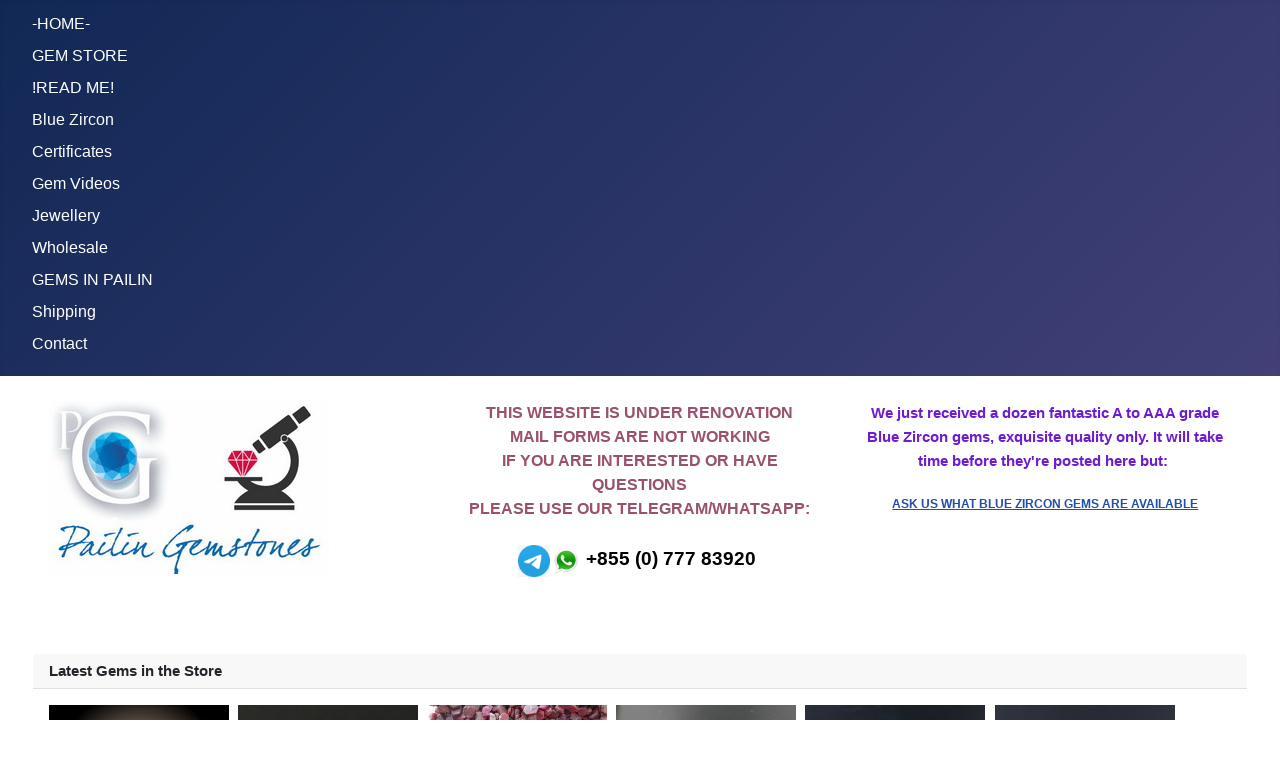

--- FILE ---
content_type: text/html; charset=utf-8
request_url: https://pailingemstones.com/index.php/origin-of-gems/world-gems/perfect-6-pointed-star-ruby-cabochon-red-sharp-natural-star-ruby-sharp-detail
body_size: 18104
content:
<!DOCTYPE html>
<html lang="en-gb" dir="ltr">

<head>
    <meta charset="utf-8">
	<meta name="keywords" content="perfect asterism, 6 pointed star ruby, 6 arms star ruby, red ruby,  sharp star, asterism">
	<meta name="title" content="Perfect 6 Pointed Star Ruby">
	<meta name="viewport" content="width=device-width, initial-scale=1">
	<meta name="description" content="Perfect and sharp 6 pointed star ruby cabochon for sale for perfect ring or pendant jewelry.">
	<meta name="generator" content="Joomla! - Open Source Content Management">
	<title>Perfectly Sharp 6 Pointed Star Ruby 12.845ct</title>
	<link href="https://pailingemstones.com/index.php/gems-families-study/pailin-rubies/perfect-6-pointed-star-ruby-cabochon-red-sharp-natural-star-ruby-sharp-detail" rel="canonical">
	<link href="/media/system/images/joomla-favicon.svg" rel="icon" type="image/svg+xml">
	<link href="/media/templates/site/cassiopeia/images/favicon.ico" rel="alternate icon" type="image/vnd.microsoft.icon">
	<link href="/media/system/images/joomla-favicon-pinned.svg" rel="mask-icon" color="#000">

    <link href="/media/system/css/joomla-fontawesome.min.css?7104eb" rel="lazy-stylesheet"><noscript><link href="/media/system/css/joomla-fontawesome.min.css?7104eb" rel="stylesheet"></noscript>
	<link href="/media/vendor/chosen/css/chosen.css?1.8.7" rel="stylesheet">
	<link href="/media/templates/site/cassiopeia/css/template.min.css?7104eb" rel="stylesheet">
	<link href="/media/templates/site/cassiopeia/css/global/colors_standard.min.css?7104eb" rel="stylesheet">
	<link href="/media/templates/site/cassiopeia/css/vendor/joomla-custom-elements/joomla-alert.min.css?0.4.1" rel="stylesheet">
	<link href="/components/com_virtuemart/assets/css/vm-ltr-common.css?vmver=e1b080d4" rel="stylesheet">
	<link href="/components/com_virtuemart/assets/css/vm-ltr-site.css?vmver=e1b080d4" rel="stylesheet">
	<link href="/plugins/content/jw_allvideos/jw_allvideos/tmpl/Responsive/css/template.css?v=7.0" rel="stylesheet">
	<link href="/components/com_virtuemart/assets/css/jquery.fancybox-1.3.4.css?vmver=e1b080d4" rel="stylesheet">
	<style>:root {
		--hue: 214;
		--template-bg-light: #f0f4fb;
		--template-text-dark: #495057;
		--template-text-light: #ffffff;
		--template-link-color: var(--link-color);
		--template-special-color: #001B4C;
		
	}</style>
	<style>/* Mobile Menu CK - https://www.joomlack.fr */
/* Automatic styles */

.mobilemenuck-bar {display:none;position:relative;left:0;top:0;right:0;z-index:100;}
.mobilemenuck-bar-title {display: block;}
.mobilemenuck-bar-button {cursor:pointer;box-sizing: border-box;position:absolute; top: 0; right: 0;line-height:0.8em;font-family:Verdana;text-align: center;}
.mobilemenuck {box-sizing: border-box;width: 100%;}
.mobilemenuck-topbar {position:relative;}
.mobilemenuck-title {display: block;}
.mobilemenuck-button {cursor:pointer;box-sizing: border-box;position:absolute; top: 0; right: 0;line-height:0.8em;font-family:Verdana;text-align: center;}
.mobilemenuck a {display:block;text-decoration: none;}
.mobilemenuck a:hover {text-decoration: none;}
.mobilemenuck .mobilemenuck-item > div {position:relative;}
/* for accordion */
.mobilemenuck-togglericon:after {cursor:pointer;text-align:center;display:block;position: absolute;right: 0;top: 0;content:"+";}
.mobilemenuck .open .mobilemenuck-togglericon:after {content:"-";}
.mobilemenuck-lock-button.mobilemenuck-button {right:45px}
.mobilemenuck-lock-button.mobilemenuck-button svg {max-height:50%;}
.mobilemenuck-lock-button.mobilemenuck-button::after {display: block;content: "";height: 100%;width: 100%;z-index: 1;position: absolute;top: 0;left: 0;}
.mobilemenuck[data-display="flyout"] {overflow: initial !important;}
.mobilemenuck[data-display="flyout"] .level1 + .mobilemenuck-submenu {position:absolute;top:0;left:auto;display:none;height:100vh;left:100%;}
.mobilemenuck[data-display="flyout"] .level2 + .mobilemenuck-submenu {position:absolute;top:0;left:auto;display:none;height:100vh;left:100%;}
.mobilemenuck[data-display="flyout"][data-effect*="slideright"] .level1 + .mobilemenuck-submenu {right:100%;left:auto;}
.mobilemenuck[data-display="flyout"][data-effect*="slideright"] .level2 + .mobilemenuck-submenu {right:100%;left:auto;}

/* RTL support */
.rtl .mobilemenuck-bar-button {left: 0;right: auto;}
.rtl .mobilemenuck-button {left: 0;right: auto;}
.rtl .mobilemenuck-togglericon::after {left: 0;right: auto;}

@media screen and (max-width: 640px) {
.mobilemenuck[data-display="flyout"] .level1 + .mobilemenuck-submenu {position:static;width: initial !important;height: initial;}
}
@media screen and (max-width: 1000px) {
.mobilemenuck[data-display="flyout"] .level2 + .mobilemenuck-submenu {position:static;width: initial !important;height: initial;}
}
.mobilemenuck-backbutton {
	cursor: pointer;
}

.mobilemenuck-backbutton:hover {
	opacity: 0.7;
}

[data-id="mobilemenuck-175"] .mobilemenuck-bar-title {
	background: #464646;
	color: #FFFFFF;
	font-weight: bold;
	text-indent: 20px;
	line-height: 43px;
	font-size: 20px;
}

[data-id="mobilemenuck-175"] .mobilemenuck-bar-title a {
	color: #FFFFFF;
	font-weight: bold;
	text-indent: 20px;
	line-height: 43px;
	font-size: 20px;
}

[data-id="mobilemenuck-175"] .mobilemenuck-bar-button {
	background: #333333;
	height: 43px;
	width: 43px;
	color: #FFFFFF;
	padding-top: 8px;
	font-size: 1.8em;
}

[data-id="mobilemenuck-175"] .mobilemenuck-bar-button a {
	color: #FFFFFF;
	font-size: 1.8em;
}

[data-id="mobilemenuck-175"].mobilemenuck {
	background: #464646;
	color: #FFFFFF;
	padding-bottom: 5px;
	font-weight: bold;
	font-size: 1.2em;
}

[data-id="mobilemenuck-175"].mobilemenuck a {
	color: #FFFFFF;
	font-weight: bold;
	font-size: 1.2em;
}

[data-id="mobilemenuck-175"] .mobilemenuck-title {
	background: #464646;
	height: 43px;
	text-indent: 20px;
	line-height: 43px;
	font-size: 20px;
}

[data-id="mobilemenuck-175"] .mobilemenuck-title a {
	text-indent: 20px;
	line-height: 43px;
	font-size: 20px;
}

[data-id="mobilemenuck-175"] .mobilemenuck-button {
	min-height: 35px;
	height: 43px;
	width: 45px;
	line-height: 35px;
	font-size: 1.8em;
}

[data-id="mobilemenuck-175"] .mobilemenuck-button a {
	line-height: 35px;
	font-size: 1.8em;
}

[data-id="mobilemenuck-175"] .mobilemenuck-item > .level1 {
	background: #027EA6;
	-moz-border-radius: 5px 5px 5px 5px;
	-o-border-radius: 5px 5px 5px 5px;
	-webkit-border-radius: 5px 5px 5px 5px;
	border-radius: 5px 5px 5px 5px;
	color: #FFFFFF;
	margin-top: 4px;
	margin-right: 4px;
	margin-bottom: 4px;
	margin-left: 4px;
	padding-left: 15px;
	line-height: 35px;
}

[data-id="mobilemenuck-175"] .mobilemenuck-item > .level1 a {
	color: #FFFFFF;
	line-height: 35px;
}

[data-id="mobilemenuck-175"] .mobilemenuck-item > .level1:not(.headingck):hover, [data-id="mobilemenuck-175"] .mobilemenuck-item > .level1.open {
	background: #008bb8;
}

[data-id="mobilemenuck-175"] .mobilemenuck-item > .level2 {
	background: #FFFFFF;
	-moz-border-radius: 5px 5px 5px 5px;
	-o-border-radius: 5px 5px 5px 5px;
	-webkit-border-radius: 5px 5px 5px 5px;
	border-radius: 5px 5px 5px 5px;
	color: #000000;
	margin-top: 4px;
	margin-right: 4px;
	margin-bottom: 4px;
	margin-left: 4px;
	padding-left: 25px;
	line-height: 35px;
}

[data-id="mobilemenuck-175"] .mobilemenuck-item > .level2 a {
	color: #000000;
	line-height: 35px;
}

[data-id="mobilemenuck-175"] .mobilemenuck-item > .level2:not(.headingck):hover, [data-id="mobilemenuck-175"] .mobilemenuck-item > .level2.open {
	background: #f0f0f0;
}

[data-id="mobilemenuck-175"] .level2 + .mobilemenuck-submenu .mobilemenuck-item > div:not(.mobilemenuck-submenu) {
	background: #689332;
	-moz-border-radius: 5px 5px 5px 5px;
	-o-border-radius: 5px 5px 5px 5px;
	-webkit-border-radius: 5px 5px 5px 5px;
	border-radius: 5px 5px 5px 5px;
	color: #FFFFFF;
	margin-top: 4px;
	margin-right: 4px;
	margin-bottom: 4px;
	margin-left: 4px;
	padding-left: 35px;
	line-height: 35px;
}

[data-id="mobilemenuck-175"] .level2 + .mobilemenuck-submenu .mobilemenuck-item > div:not(.mobilemenuck-submenu) a {
	color: #FFFFFF;
	line-height: 35px;
}

[data-id="mobilemenuck-175"] .level2 + .mobilemenuck-submenu .mobilemenuck-item > div:not(.headingck):not(.mobilemenuck-submenu):hover, [data-id="mobilemenuck-175"] .mobilemenuck-item > .level2 + .mobilemenuck-submenu .mobilemenuck-item > div.open:not(.mobilemenuck-submenu) {
	background: #72a137;
}

[data-id="mobilemenuck-175"] .mobilemenuck-togglericon:after {
	background: #000000;
	background: rgba(0,0,0,0.25);
	-pie-background: rgba(0,0,0,0.25);
	-moz-border-radius: 0px 5px 5px 0px;
	-o-border-radius: 0px 5px 5px 0px;
	-webkit-border-radius: 0px 5px 5px 0px;
	border-radius: 0px 5px 5px 0px;
	min-height: 35px;
	height: 100%;
	width: 35px;
	padding-right: 5px;
	padding-left: 5px;
	line-height: 35px;
	font-size: 1.7em;
}

[data-id="mobilemenuck-175"] .mobilemenuck-togglericon:after a {
	line-height: 35px;
	font-size: 1.7em;
}
.mobilemaximenuck div span.descck {
	padding-left: 10px;
	font-size: 12px;
}

[data-id="mobilemenuck-175"] .mobilemenuck-item-counter {
	display: inline-block;
	margin: 0 5px;
	padding: 10px;
	font-size: 12px;
	line-height: 0;
	background: rgba(0,0,0,0.3);
	color: #eee;
	border-radius: 10px;
	height: 20px;
	transform: translate(10px,-3px);
	box-sizing: border-box;
}

[data-id="mobilemenuck-175"] + .mobilemenuck-overlay {
	position: fixed;
	top: 0;
	background: #000;
	opacity: 0.3;
	left: 0;
	right: 0;
	bottom: 0;
	z-index: 9;
}

[data-id="mobilemenuck-175"] .mobilemenuck-backbutton svg {
	width: 14px;
	fill: #fff;
	position: relative;
	left: -5px;
	top: -2px;
}
[data-id="mobilemenuck-175"] img.mobilemenuck-icon {
width: 32px;
height: 32px;
margin: 5px;
}[data-id="mobilemenuck-175"] i.mobilemenuck-icon {
font-size: 32px;
margin: 5px;
}[data-id="mobilemenuck-175"] .mobilemenuck-item .maximenuiconck {
font-size: 32px;
margin: 5px;
}[data-id="mobilemenuck-175"] + .mobilemenuck-overlay {
	position: fixed;
	top: 0;
	background: #000000;
	opacity: 0.3;
	left: 0;
	right: 0;
	bottom: 0;
	z-index: 9;
}.mobilemenuck-logo { text-align: center; }.mobilemenuck-logo-left { text-align: left; }.mobilemenuck-logo-right { text-align: right; }.mobilemenuck-logo a { display: inline-block; }</style>
	<style>#mobilemenuck-175-mobile-bar, #mobilemenuck-175-mobile-bar-wrap-topfixed { display: none; }
	@media only screen and (max-width:640px){
	#mobilemenuck-175-wrap ul.nav, #mobilemenuck-175-wrap button.navbar-toggler { display: none !important; }
	#mobilemenuck-175-mobile-bar, #mobilemenuck-175-mobile-bar-wrap-topfixed { display: block; flex: 1;}
	.mobilemenuck-hide {display: none !important;}
    body { padding-top: 40px !important; } }</style>

    <script src="/media/vendor/jquery/js/jquery.min.js?3.7.1"></script>
	<script src="/media/legacy/js/jquery-noconflict.min.js?504da4"></script>
	<script src="/media/vendor/chosen/js/chosen.jquery.min.js?1.8.7"></script>
	<script src="/media/legacy/js/joomla-chosen.min.js?7104eb"></script>
	<script src="/media/mod_menu/js/menu.min.js?7104eb" type="module"></script>
	<script type="application/json" class="joomla-script-options new">{"joomla.jtext":{"PLG_MOBILEMENUCK_SEARCH":"PLG_MOBILEMENUCK_SEARCH","PLG_MOBILEMENUCK_BAR_BUTTON_LABEL":"PLG_MOBILEMENUCK_BAR_BUTTON_LABEL","PLG_MOBILEMENUCK_LOCK_BUTTON_LABEL":"PLG_MOBILEMENUCK_LOCK_BUTTON_LABEL","PLG_MOBILEMENUCK_MENU_BUTTON_LABEL":"PLG_MOBILEMENUCK_MENU_BUTTON_LABEL","PLG_MOBILEMENUCK_SEARCH_LABEL":"PLG_MOBILEMENUCK_SEARCH_LABEL","PLG_MOBILEMENUCK_TOGGLER_ICON_LABEL":"PLG_MOBILEMENUCK_TOGGLER_ICON_LABEL","PLG_MOBILEMENUCK_SEARCH_RESET_LABEL":"PLG_MOBILEMENUCK_SEARCH_RESET_LABEL","ERROR":"Error","MESSAGE":"Message","NOTICE":"Notice","WARNING":"Warning","JCLOSE":"Close","JOK":"OK","JOPEN":"Open"},"system.paths":{"root":"","rootFull":"https:\/\/pailingemstones.com\/","base":"","baseFull":"https:\/\/pailingemstones.com\/"},"csrf.token":"69cfd4668ef5ba3514f9987a4d75b870"}</script>
	<script src="/media/system/js/core.min.js?a3d8f8"></script>
	<script src="/media/templates/site/cassiopeia/js/template.min.js?7104eb" type="module"></script>
	<script src="/media/system/js/messages.min.js?9a4811" type="module"></script>
	<script src="/plugins/content/jw_allvideos/jw_allvideos/includes/js/behaviour.js?v=7.0"></script>
	<script src="/components/com_virtuemart/assets/js/vmsite.js?vmver=e1b080d4"></script>
	<script src="/components/com_virtuemart/assets/js/vmprices.js?vmver=e1b080d4"></script>
	<script src="/components/com_virtuemart/assets/js/dynupdate.js?vmver=e1b080d4"></script>
	<script src="/components/com_virtuemart/assets/js/fancybox/jquery.fancybox-1.3.4.2.pack.js?vmver=1.3.4.2"></script>
	<script src="/media/plg_system_mobilemenuck/assets/mobilemenuck.js?ver=1.6.11"></script>
	<script>
		jQuery(document).ready(function (){
			jQuery('.advancedSelect').jchosen({"disable_search_threshold":10,"search_contains":true,"allow_single_deselect":true,"placeholder_text_multiple":"Type or select some options","placeholder_text_single":"Select an option","no_results_text":"No results match"});
		});
	</script>
	<script type="application/ld+json">{"@context":"https://schema.org","@type":"BreadcrumbList","@id":"https://pailingemstones.com/#/schema/BreadcrumbList/205","itemListElement":[{"@type":"ListItem","position":1,"item":{"@id":"https://pailingemstones.com/index.php","name":"Home"}},{"@type":"ListItem","position":2,"item":{"@id":"https://pailingemstones.com/index.php/origin-of-gems","name":"Origin of Gems"}},{"@type":"ListItem","position":3,"item":{"@id":"/index.php/origin-of-gems/world-gems","name":"Rest of the World"}},{"@type":"ListItem","position":4,"item":{"name":"Perfect 6 Pointed Star Ruby"}}]}</script>
	<script>//<![CDATA[ 
if (typeof Virtuemart === "undefined"){
	var Virtuemart = {};}
var vmSiteurl = 'https://pailingemstones.com/' ;
Virtuemart.vmSiteurl = vmSiteurl;
var vmLang = '&lang=en';
Virtuemart.vmLang = vmLang; 
var vmLangTag = 'en';
Virtuemart.vmLangTag = vmLangTag;
var Itemid = '&Itemid=1245';
Virtuemart.addtocart_popup = "1" ; 
var vmCartError = Virtuemart.vmCartError = "There was an error while updating your cart.";
var usefancy = true; //]]>
</script>
	<script>var MobilemenuckSettings = MobilemenuckSettings || {};MobilemenuckSettings['mobilemenuck-175'] = {"101":{"icon":"","iconType":"image","enabled":"1","text":""},"104":{"icon":"","iconType":"image","enabled":"1","text":""},"117":{"icon":"","iconType":"image","enabled":"1","text":""},"105":{"icon":"","iconType":"image","enabled":"1","text":""},"116":{"icon":"","iconType":"image","enabled":"1","text":""},"548":{"icon":"","iconType":"image","enabled":"1","text":""},"608":{"icon":"","iconType":"image","enabled":"1","text":""},"508":{"icon":"","iconType":"image","enabled":"1","text":""},"443":{"icon":"","iconType":"image","enabled":"1","text":""},"1376":{"icon":"","iconType":"image","enabled":"1","text":""},"106":{"icon":"","iconType":"image","enabled":"1","text":""}}</script>
	<script>jQuery(document).ready(function(){ new MobileMenuCK(jQuery('#mobilemenuck-175-wrap ul.nav'), {menubarbuttoncontent : '&#x2261;',topbarbuttoncontent : '×',showmobilemenutext : 'default',mobilemenutext : 'Menu',container : 'body',detectiontype : 'resolution',resolution : '640',usemodules : '0',useimages : '0',showlogo : '1',showdesc : '0',displaytype : 'accordion',displayeffect : 'normal',menuwidth : '300',openedonactiveitem : '0',mobilebackbuttontext : 'Back',menuselector : 'ul',uriroot : '',tooglebarevent : 'click',tooglebaron : 'all',logo_source : 'maximenuck',logo_image : '',logo_link : '',logo_alt : '',logo_position : 'left',logo_width : '',logo_height : '',logo_margintop : '',logo_marginright : '',logo_marginbottom : '',logo_marginleft : '',topfixedeffect : 'always',lock_button : '0',lock_forced : '0',accordion_use_effects : '0',accordion_toggle : '0',show_icons : '1',counter : '0',hide_desktop : '1',overlay : '1',menuid : 'mobilemenuck-175',langdirection : 'ltr',merge : '',beforetext : '',aftertext : '',mergeorder : '',logo_where : '1',custom_position : '',search : '0',uriroot : ''}); });</script>

        <link rel="stylesheet" href="/templates/cassiopeia/override-gem.css">
</head>

<body class="site com_virtuemart wrapper-fluid view-productdetails no-layout no-task itemid-1245 has-sidebar-left has-sidebar-right">
    <header class="header container-header full-width position-sticky sticky-top">

        
        
        
                    <div class="grid-child container-nav">
                                    <div id="mobilemenuck-175-wrap">
								<ul class="mod-menu mod-list nav ">
<li class="nav-item item-101"><a href="/index.php/buy-gems-online" >-HOME-</a></li><li class="nav-item item-104"><a href="/index.php/gemstones-main" >GEM STORE</a></li><li class="nav-item item-117"><a href="/index.php/buying-gems-with-certificate" >!READ ME!</a></li><li class="nav-item item-105"><a href="/index.php/purchase-natural-blue-zircon-loose-gemstone-professional-from-gems-store" >Blue Zircon</a></li><li class="nav-item item-116"><a href="/index.php/gia-certificates" >Certificates</a></li><li class="nav-item item-548"><a href="/index.php/gemstones-with-video" >Gem Videos</a></li><li class="nav-item item-608"><a href="/index.php/jewellery-corner" >Jewellery</a></li><li class="nav-item item-508"><a href="/index.php/wholesale-and-lots/manufacturer/pailin-gemstones" >Wholesale</a></li><li class="nav-item item-443"><a href="/index.php/shopping-in-pailin" >GEMS IN PAILIN</a></li><li class="nav-item item-1376"><a href="/index.php/shipping-information" >Shipping</a></li><li class="nav-item item-106"><a href="/index.php/contact-pailin-gemstones" >Contact</a></li></ul>

							</div>
                                            </div>
            </header>

    <div class="site-grid">
        
                    <div class="grid-child container-top-a">
                <div class="top-a card ">
        <div class="card-body">
                
<div id="mod-custom204" class="mod-custom custom">
    <p><a title="Gemstones Shop Home, Buy Zircon, Ruby, Sapphire Online" href="http://www.pailingemstones.com" rel="bookmark"><img src="/images/logo-gemstone-new.jpg" width="280" height="173" /></a></p></div>
    </div>
</div>
<div class="top-a card ">
        <div class="card-body">
                
<div id="mod-custom173" class="mod-custom custom">
    <p style="text-align: center;"><strong><span style="color: #000000;"><span color="#99516e" style="color: #99516e;"><span style="font-size: 16px;">THIS WEBSITE IS UNDER RENOVATION<br />MAIL FORMS ARE NOT WORKING<br />IF YOU ARE INTERESTED OR HAVE QUESTIONS<br />PLEASE USE OUR TELEGRAM/WHATSAPP:<br /></span></span><br /><span color="#000000" style="color: #000000;"><img src="/images/gemstone-chat-info.png" loading="lazy" width="32" height="32" alt="Gemstones information chat" data-path="local-images:/gemstone-chat-info.png" /><img style="vertical-align: bottom;" title="Contact" src="/images/contact-us.png" alt="Contact Pailin Gemstones" width="32" height="32" />&nbsp;</span><span style="font-size: 14pt;">+855 (0) 777 83920&nbsp;</span></span></strong></p>
<h2 style="text-align: center;">&nbsp;</h2></div>
    </div>
</div>
<div class="top-a card ">
        <div class="card-body">
                
<div id="mod-custom132" class="mod-custom custom">
    <section><center><strong><span style="color: #6b1dcf; font-size: 15px;">We just received a dozen fantastic A to AAA grade Blue Zircon gems, exquisite quality only. It will take time before they're posted here but: <br /></span><br /></strong></center>
<h6 style="text-align: center;"><a title="Order discounted professional supply gemstones for jewellers" href="/index.php/contact-pailin-gemstones" target="_blank" rel="noopener"><strong>ASK US WHAT BLUE ZIRCON GEMS ARE AVAILABLE</strong></a></h6>
</section></div>
    </div>
</div>

            </div>
        
                    <div class="grid-child container-top-b">
                <div class="top-b card ">
            <h3 class="card-header ">Latest Gems in the Store</h3>        <div class="card-body">
                <div class="vmgroup">

			<div class="vmproduct productdetails">
						<div class="product-container  width16 floatleft">
				<div class="spacer">
					<a href="/index.php/gemstones-main/promotion-discount-sapphire-zircon/buy-precision-cut-gemstone-round-brilliant-orange-zircon-detail" title="Brilliant Cut Orange/Salmon Zircon"><img  class="featuredProductImage"  width="180"  height="141"  loading="lazy"  src="/images/stories/virtuemart/product/resized/salmon-orange-zircon-round-brilliant-diamond-cut-144ct11_180x0.jpg"  alt="Precision 6.5mm brilliant cut orange to salmon zircon, perfectly cut from professional lapidary. "  /></a><div class="clear"></div>					<a href="/index.php/gemstones-main/promotion-discount-sapphire-zircon/buy-precision-cut-gemstone-round-brilliant-orange-zircon-detail">Brilliant Cut Orange/Salmon Zircon</a>        <div class="clear"></div><div class="productdetails"></div>				</div>
			</div>
						<div class="product-container  width16 floatleft">
				<div class="spacer">
					<a href="/index.php/gemstones-main/promotion-discount-sapphire-zircon/affordable-large-natural-white-zircon-diamond-cut-460-detail" title="Wide 9mm Natural White Zircon Brilliant Cut"><img  class="featuredProductImage"  width="180"  height="135"  loading="lazy"  src="/images/stories/virtuemart/product/resized/9mm-white-diamond-brilliant-cut-natural-zircon-01_180x0.jpg"  alt="Perfect and wide natural white Zircon diamond / brilliant cut 9mm calibrated. "  /></a><div class="clear"></div>					<a href="/index.php/gemstones-main/promotion-discount-sapphire-zircon/affordable-large-natural-white-zircon-diamond-cut-460-detail">Wide 9mm Natural White Zircon Brilliant Cut</a>        <div class="clear"></div><div class="productdetails"></div>				</div>
			</div>
						<div class="product-container  width16 floatleft">
				<div class="spacer">
					<a href="/index.php/origin-of-gems/world-gems/natural-rough-ruby-crystals-per-gram-detail" title="Natural Rough Ruby Crystals per Carat"><img  class="featuredProductImage"  width="180"  height="135"  loading="lazy"  src="/images/stories/virtuemart/product/resized/Ruby-Crystal-Flakes-Red-01_180x0.jpg"  alt="Affordable lot of Natural Red and Pink Ruby crystals and flakes from Mozambique"  /></a><div class="clear"></div>					<a href="/index.php/origin-of-gems/world-gems/natural-rough-ruby-crystals-per-gram-detail">Natural Rough Ruby Crystals per Carat</a>        <div class="clear"></div><div class="productdetails"></div>				</div>
			</div>
						<div class="product-container  width16 floatleft">
				<div class="spacer">
					<a href="/index.php/gemstones-main/promotion-discount-sapphire-zircon/small-exquisite-perfect-garnet-engagement-ring-precision-cut-detail" title="Small Exquisite Garnet Baguette"><img  class="featuredProductImage"  width="180"  height="135"  loading="lazy"  src="/images/stories/virtuemart/product/resized/tiny-top-grade-rhodolite-garnet-square-baguette-rectangle-untrimmed-04_180x0.jpg"  alt="Small but perfect exquisite baguette cut Rhodolite Garnet, High grade Garnet from Tanzania. "  /></a><div class="clear"></div>					<a href="/index.php/gemstones-main/promotion-discount-sapphire-zircon/small-exquisite-perfect-garnet-engagement-ring-precision-cut-detail">Small Exquisite Garnet Baguette</a>        <div class="clear"></div><div class="productdetails"></div>				</div>
			</div>
						<div class="product-container  width16 floatleft">
				<div class="spacer">
					<a href="/index.php/gemstones-main/promotion-discount-sapphire-zircon/blue-zircon-rectangle-baguette-trimmed-square-octagon-blue-gem-detail" title="SOLD Sky Blue Rectangle / Baguette"><img  class="featuredProductImage"  width="180"  height="136"  loading="lazy"  src="/images/stories/virtuemart/product/resized/7765ct-c-grade-sky-blue-zircon-baguette-08_180x0.jpg"  alt="Cambolite (Blue Zircon) Gemstone: 7.7 Carats Trimmed Baguette (Octagon / Step Cut) Sky Blue C-Grade Blue Zircon Rectangle"  /></a><div class="clear"></div>					<a href="/index.php/gemstones-main/promotion-discount-sapphire-zircon/blue-zircon-rectangle-baguette-trimmed-square-octagon-blue-gem-detail">SOLD Sky Blue Rectangle / Baguette</a>        <div class="clear"></div><div class="productdetails"></div>				</div>
			</div>
						<div class="product-container  width16 floatleft">
				<div class="spacer">
					<a href="/index.php/gemstones-main/promotion-discount-sapphire-zircon/blue-zircon-gemstone-supplier-cheap-detail" title="SOLD Best Buy - Full Shine Extra Wide 15ct Blue Zircon"><img  class="featuredProductImage"  width="180"  height="135"  loading="lazy"  src="/images/stories/virtuemart/product/resized/big-large-wide-huge-20ct-blue-zircon-gemstone-supplier-06_180x0.jpg"  alt="Large Blue Zircon - very wide while shallow, a big zircon gem"  /></a><div class="clear"></div>					<a href="/index.php/gemstones-main/promotion-discount-sapphire-zircon/blue-zircon-gemstone-supplier-cheap-detail">SOLD Best Buy - Full Shine Extra Wide 15ct Blue Zircon</a>        <div class="clear"></div><div class="productdetails"></div>				</div>
			</div>
					</div>
		<br style='clear:both;'/>

		</div>    </div>
</div>

            </div>
        
                    <div class="grid-child container-sidebar-left">
                <div class="sidebar-left card ">
        <div class="card-body">
                <!--BEGIN Search Box -->
<form action="/index.php/gemstones-main/results,1-30?search=true" method="get">
<div class="search">
	<input name="keyword" id="mod_virtuemart_search" maxlength="27" placeholder="Search Store" class="inputbox" type="text" size="27" /></div>
		<input type="hidden" name="limitstart" value="0" />
		<input type="hidden" name="option" value="com_virtuemart" />
		<input type="hidden" name="view" value="category" />
		<input type="hidden" name="virtuemart_category_id" value="0"/>

	  </form>

<!-- End Search Box -->    </div>
</div>
<div class="sidebar-left card ">
        <div class="card-body">
                <ul class="menu" >
	<li >
		<div>
			<a href="/index.php/origin-of-gems/pailin-gems" >From Pailin</a>		</div>
			</li>
		<li >
		<div>
			<a href="/index.php/origin-of-gems/cambodia-gems" >Cambodia Gems</a>		</div>
			</li>
		<li >
		<div>
			<a href="/index.php/origin-of-gems/african-gems" >Gems from Africa</a>		</div>
			</li>
		<li class="active">
		<div>
			<a href="/index.php/origin-of-gems/world-gems" >Rest of the World</a>		</div>
			</li>
	</ul>
    </div>
</div>
<div class="sidebar-left card ">
        <div class="card-body">
                <ul class="menu" >
	<li >
		<div>
			<a href="/index.php/best-deal-discount/facet-cut-gems" >Faceted Cuts</a>		</div>
			</li>
		<li >
		<div>
			<a href="/index.php/best-deal-discount/precision-cut-luxury-investment" >Precision Cut / Luxury Investment</a>		</div>
			</li>
		<li >
		<div>
			<a href="/index.php/best-deal-discount/calibrated-sets-pair" >Calibrated and Pairs</a>		</div>
			</li>
		<li >
		<div>
			<a href="/index.php/best-deal-discount/cabochon-polished-gems" >Cabochon and Polished</a>		</div>
			</li>
		<li >
		<div>
			<a href="/index.php/best-deal-discount/specimen" >Specimens</a>		</div>
			</li>
		<li >
		<div>
			<a href="/index.php/best-deal-discount/rough-uncut-gems-kilo" >Rough Gems</a>		</div>
			</li>
	</ul>
    </div>
</div>
<div class="sidebar-left card ">
        <div class="card-body">
                <ul class="menu" >
	<li >
		<div>
			<a href="/index.php/gems-families-study/apatite" >Apatite</a>		</div>
			</li>
		<li >
		<div>
			<a href="/index.php/gems-families-study/beryl" >Beryl</a>		</div>
				<ul class="menu">
						<li>
				<div ><a href="/index.php/gems-families-study/beryl/blue-green-yellow-aquamarine" >Aquamarine</a></div>
			</li>
					</ul>
			</li>
		<li >
		<div>
			<a href="/index.php/gems-families-study/rough-diamond" >Diamond</a>		</div>
			</li>
		<li >
		<div>
			<a href="/index.php/gems-families-study/garnet-rhodolite-pyrope" >Garnet Family</a>		</div>
				<ul class="menu">
						<li>
				<div ><a href="/index.php/gems-families-study/garnet-rhodolite-pyrope/tsavorite,-green-garnet" >Tsavorite, Green Garnet</a></div>
			</li>
					</ul>
			</li>
		<li >
		<div>
			<a href="/index.php/gems-families-study/buy-iolite-cordierite-diochroite" >Iolite </a>		</div>
			</li>
		<li >
		<div>
			<a href="/index.php/gems-families-study/labradorite-cabs" >Labradorite</a>		</div>
			</li>
		<li >
		<div>
			<a href="/index.php/gems-families-study/jade" >Jade</a>		</div>
			</li>
		<li >
		<div>
			<a href="/index.php/gems-families-study/lapis-lazuli-cabochon-retail-wholesale" >Lapis Lazuli</a>		</div>
			</li>
		<li >
		<div>
			<a href="/index.php/gems-families-study/moonstone-blue-moonstone" >Moonstone</a>		</div>
			</li>
		<li >
		<div>
			<a href="/index.php/gems-families-study/opal" >Opal</a>		</div>
			</li>
		<li >
		<div>
			<a href="/index.php/gems-families-study/shells-nacre-coral-pearl-fossile" >Organic Origin</a>		</div>
				<ul class="menu">
						<li>
				<div ><a href="/index.php/gems-families-study/shells-nacre-coral-pearl-fossile/natural-white-mauve-cultured-pearls" >Pearls</a></div>
			</li>
						<li>
				<div ><a href="/index.php/gems-families-study/shells-nacre-coral-pearl-fossile/fossil" >Fossil</a></div>
			</li>
						<li>
				<div ><a href="/index.php/gems-families-study/shells-nacre-coral-pearl-fossile/coral" >Coral</a></div>
			</li>
						<li>
				<div ><a href="/index.php/gems-families-study/shells-nacre-coral-pearl-fossile/ivory-teeth-claws-bones" >Ivory-Teeth-Claws-Bones</a></div>
			</li>
					</ul>
			</li>
		<li >
		<div>
			<a href="/index.php/gems-families-study/peridot-olivine" >Peridot Olivine</a>		</div>
			</li>
		<li >
		<div>
			<a href="/index.php/gems-families-study/prehnite" >Prehnite</a>		</div>
			</li>
		<li >
		<div>
			<a href="/index.php/gems-families-study/quartz-citrine-amethyst" >Quartz</a>		</div>
				<ul class="menu">
						<li>
				<div ><a href="/index.php/gems-families-study/quartz-citrine-amethyst/amethyst-rough-specimen-deep-purple" >Amethyst</a></div>
			</li>
						<li>
				<div ><a href="/index.php/gems-families-study/quartz-citrine-amethyst/buy-citrine-yellow-lemon-quartz" >Citrine</a></div>
			</li>
						<li>
				<div ><a href="/index.php/gems-families-study/quartz-citrine-amethyst/vermarine-prasiolite-green-heated-amethyst" >Vermarine / Prasiolite</a></div>
			</li>
						<li>
				<div ><a href="/index.php/gems-families-study/quartz-citrine-amethyst/aventurine-carving-rough-tanzania" >Aventurine</a></div>
			</li>
						<li>
				<div ><a href="/index.php/gems-families-study/quartz-citrine-amethyst/tiger-eye-hawk-eye-falcon-eye" >Tiger/Hawk Eye</a></div>
			</li>
						<li>
				<div ><a href="/index.php/gems-families-study/quartz-citrine-amethyst/chalcedony-chrysoprase-onyx-agate-carnelian" >Chalcedony</a></div>
			</li>
					</ul>
			</li>
		<li >
		<div>
			<a href="/index.php/gems-families-study/pailin-rubies" >Ruby</a>		</div>
			</li>
		<li >
		<div>
			<a href="/index.php/gems-families-study/sapphire-blue-purple-colorchange" >Sapphire</a>		</div>
			</li>
		<li >
		<div>
			<a href="/index.php/gems-families-study/sphene-titanite" >Sphene</a>		</div>
			</li>
		<li >
		<div>
			<a href="/index.php/gems-families-study/spinel" >Spinel</a>		</div>
			</li>
		<li >
		<div>
			<a href="/index.php/gems-families-study/tanzanite-loose-gems" >Tanzanite</a>		</div>
			</li>
		<li >
		<div>
			<a href="/index.php/gems-families-study/tektite" >Tektite / Obsidian</a>		</div>
				<ul class="menu">
						<li>
				<div ><a href="/index.php/gems-families-study/tektite/moldavite-crystal-specimen" >Moldavite</a></div>
			</li>
					</ul>
			</li>
		<li >
		<div>
			<a href="/index.php/gems-families-study/topaz" >Topaz</a>		</div>
			</li>
		<li >
		<div>
			<a href="/index.php/gems-families-study/tourmaline-rubelite-specimen-rubellite" >Tourmaline</a>		</div>
			</li>
		<li >
		<div>
			<a href="/index.php/gems-families-study/zircon-gems" >Zircon & Cambolite</a>		</div>
			</li>
		<li >
		<div>
			<a href="/index.php/gems-families-study/buy-zultanite-online-store" >Zultanite</a>		</div>
			</li>
	</ul>
    </div>
</div>

            </div>
        
        <div class="grid-child container-component">
            <nav class="mod-breadcrumbs__wrapper" aria-label="Breadcrumbs J4 Zircon Gems">
    <ol class="mod-breadcrumbs breadcrumb px-3 py-2">
                    <li class="mod-breadcrumbs__here float-start">
                You are here: &#160;
            </li>
        
        <li class="mod-breadcrumbs__item breadcrumb-item"><a href="/index.php" class="pathway"><span>Home</span></a></li><li class="mod-breadcrumbs__item breadcrumb-item"><a href="/index.php/origin-of-gems" class="pathway"><span>Origin of Gems</span></a></li><li class="mod-breadcrumbs__item breadcrumb-item"><a href="/index.php/origin-of-gems/world-gems" class="pathway"><span>Rest of the World</span></a></li><li class="mod-breadcrumbs__item breadcrumb-item active"><span>Perfect 6 Pointed Star Ruby</span></li>    </ol>
    </nav>

            
            <div id="system-message-container" aria-live="polite"></div>

            <main>
                
<div class="product-container productdetails-view productdetails">

			<div class="product-neighbours">
		<a href="/index.php/origin-of-gems/world-gems/star-ruby-cabochon-red-ruby-crystal-pattern-detail" rel="prev" class="previous-page" data-dynamic-update="1">Red Pink Star Ruby on Crystal Pattern</a><a href="/index.php/origin-of-gems/world-gems/perfect-6-branches-star-ruby-cabochon-red-sharp-natural-star-ruby-detail" rel="next" class="next-page" data-dynamic-update="1">Perfect 6 Branches Star Ruby</a>		<div class="clear"></div>
		</div>
	
		<div class="back-to-category">
		<a href="/index.php/origin-of-gems/world-gems" class="product-details" title="Rest of the World">Back to: Rest of the World</a>
	</div>

		<h1>Perfect 6 Pointed Star Ruby</h1>
	
	
	
	
			<div class="product-short-description">
		Perfect 6 pointed star or branches asterism on this natural star ruby. The natural crystal shaped pattern in this cabochon make it a really beautiful piece. This gemstone will be perfect for jewelry like a gold ring or pendant. 		</div>
	
	<div class="vm-product-container">
	<div class="vm-product-media-container">
		<div class="main-image">
			<a title="Perfect 6 pointed star natural star ruby cabochon for pendant or ring jewelry" rel='vm-additional-images' href="https://pailingemstones.com/images/stories/virtuemart/product/perfect-sharp-star-ruby-pink-red-asterism-buy-for-sale-07.jpg"><img  loading="lazy"  src="/images/stories/virtuemart/product/perfect-sharp-star-ruby-pink-red-asterism-buy-for-sale-07.jpg"  alt="Perfect 6 pointed star natural star ruby cabochon for pendant or ring jewelry"  width="1200"  height="902"  /></a>			<div class="clear"></div>
		</div>
			</div>

	<div class="vm-product-details-container">
		<div class="spacer-buy-area">

		
		<div class="product-price" id="productPrice563" data-vm="product-prices">
	<div class="PricebasePrice vm-display vm-price-value"><span class="vm-price-desc">Base price </span><span class="PricebasePrice">$285.00</span></div><span class="price-crossed" ></span><div class="PricesalesPriceWithDiscount vm-nodisplay"><span class="vm-price-desc">Salesprice with discount </span><span class="PricesalesPriceWithDiscount"></span></div><div class="PricesalesPrice vm-display vm-price-value"><span class="vm-price-desc">Sales price </span><span class="PricesalesPrice">$285.00</span></div><div class="PricediscountAmount vm-nodisplay"><span class="vm-price-desc">Discount </span><span class="PricediscountAmount"></span></div></div> <div class="clear"></div>	<div class="addtocart-area">
		<form method="post" class="product js-recalculate" action="/index.php/gemstones-main" autocomplete="off" >
			<div class="vm-customfields-wrap">
							</div>			
							<input type="hidden" name="option" value="com_virtuemart"/>
			<input type="hidden" name="view" value="cart"/>

			<input type="hidden" name="pname" value="Perfect 6 Pointed Star Ruby"/>
			<input type="hidden" name="pid" value="563"/>
			<input type="hidden" name="Itemid" value="1245"/>		</form>

	</div>

			<div class="ask-a-question">
				<a class="ask-a-question" href="/index.php/origin-of-gems/world-gems/perfect-6-pointed-star-ruby-cabochon-red-sharp-natural-star-ruby-sharp-detail?task=askquestion&tmpl=component" rel="nofollow" >Ask about this loose gems. </a>
			</div>
		
		
		</div>
	</div>
	<div class="clear"></div>


	</div>
<div class="additional-images">
			<div class="floatleft">
			<a title="Perfect 6 pointed star natural star ruby cabochon for pendant or ring jewelry" rel='vm-additional-images' href="https://pailingemstones.com/images/stories/virtuemart/product/perfect-sharp-star-ruby-pink-red-asterism-buy-for-sale-08.jpg"><img  width="180"  height="135"  loading="lazy"  src="/images/stories/virtuemart/product/resized/perfect-sharp-star-ruby-pink-red-asterism-buy-for-sale-08_180x0.jpg"  alt="Perfect 6 pointed star natural star ruby cabochon for pendant or ring jewelry"  /></a>		</div>
			<div class="floatleft">
			<a title="Perfect 6 pointed star natural star ruby cabochon for pendant or ring jewelry" rel='vm-additional-images' href="https://pailingemstones.com/images/stories/virtuemart/product/perfect-sharp-star-ruby-pink-red-asterism-buy-for-sale-09.jpg"><img  width="180"  height="135"  loading="lazy"  src="/images/stories/virtuemart/product/resized/perfect-sharp-star-ruby-pink-red-asterism-buy-for-sale-09_180x0.jpg"  alt="Perfect 6 pointed star natural star ruby cabochon for pendant or ring jewelry"  /></a>		</div>
			<div class="floatleft">
			<a title="Perfect 6 pointed star natural star ruby cabochon for pendant or ring jewelry" rel='vm-additional-images' href="https://pailingemstones.com/images/stories/virtuemart/product/perfect-sharp-star-ruby-pink-red-asterism-buy-for-sale-06.jpg"><img  width="180"  height="135"  loading="lazy"  src="/images/stories/virtuemart/product/resized/perfect-sharp-star-ruby-pink-red-asterism-buy-for-sale-06_180x0.jpg"  alt="Perfect 6 pointed star natural star ruby cabochon for pendant or ring jewelry"  /></a>		</div>
			<div class="floatleft">
			<a title="Perfect 6 pointed star natural star ruby cabochon for pendant or ring jewelry" rel='vm-additional-images' href="https://pailingemstones.com/images/stories/virtuemart/product/perfect-sharp-star-ruby-pink-red-asterism-buy-for-sale-05.jpg"><img  width="180"  height="135"  loading="lazy"  src="/images/stories/virtuemart/product/resized/perfect-sharp-star-ruby-pink-red-asterism-buy-for-sale-05_180x0.jpg"  alt="Perfect 6 pointed star natural star ruby cabochon for pendant or ring jewelry"  /></a>		</div>
			<div class="floatleft">
			<a title="Perfect 6 pointed star natural star ruby cabochon for pendant or ring jewelry" rel='vm-additional-images' href="https://pailingemstones.com/images/stories/virtuemart/product/perfect-sharp-star-ruby-pink-red-asterism-buy-for-sale-04.jpg"><img  width="180"  height="135"  loading="lazy"  src="/images/stories/virtuemart/product/resized/perfect-sharp-star-ruby-pink-red-asterism-buy-for-sale-04_180x0.jpg"  alt="Perfect 6 pointed star natural star ruby cabochon for pendant or ring jewelry"  /></a>		</div>
			<div class="floatleft">
			<a title="Perfect 6 pointed star natural star ruby cabochon for pendant or ring jewelry" rel='vm-additional-images' href="https://pailingemstones.com/images/stories/virtuemart/product/perfect-sharp-star-ruby-pink-red-asterism-buy-for-sale-03.jpg"><img  width="180"  height="135"  loading="lazy"  src="/images/stories/virtuemart/product/resized/perfect-sharp-star-ruby-pink-red-asterism-buy-for-sale-03_180x0.jpg"  alt="Perfect 6 pointed star natural star ruby cabochon for pendant or ring jewelry"  /></a>		</div>
			<div class="floatleft">
			<a title="Perfect 6 pointed star natural star ruby cabochon for pendant or ring jewelry" rel='vm-additional-images' href="https://pailingemstones.com/images/stories/virtuemart/product/perfect-sharp-star-ruby-pink-red-asterism-buy-for-sale-02.jpg"><img  width="180"  height="135"  loading="lazy"  src="/images/stories/virtuemart/product/resized/perfect-sharp-star-ruby-pink-red-asterism-buy-for-sale-02_180x0.jpg"  alt="Perfect 6 pointed star natural star ruby cabochon for pendant or ring jewelry"  /></a>		</div>
			<div class="floatleft">
			<a title="Perfect 6 pointed star natural star ruby cabochon for pendant or ring jewelry" rel='vm-additional-images' href="https://pailingemstones.com/images/stories/virtuemart/product/perfect-sharp-star-ruby-pink-red-asterism-buy-for-sale-01.jpg"><img  width="180"  height="135"  loading="lazy"  src="/images/stories/virtuemart/product/resized/perfect-sharp-star-ruby-pink-red-asterism-buy-for-sale-01_180x0.jpg"  alt="Perfect 6 pointed star natural star ruby cabochon for pendant or ring jewelry"  /></a>		</div>
		<div class="clear"></div>
</div>


			<div class="product-description" >
		<span class="title">Description</span>
	<p>

<!-- JoomlaWorks "AllVideos" Plugin (v7.0) starts here -->

<div class="avPlayerWrapper avVideo">
    <div class="avPlayerContainer">
        <div id="AVPlayerID_0_e0a7db7f7f022243298eec31277b82f9" class="avPlayerBlock">
            <iframe src="https://www.youtube.com/embed/dUqrmRY-owg?rel=0&amp;fs=1&amp;wmode=transparent&amp;autoplay=1&amp;loop=1" width="400" height="300" allow="autoplay; fullscreen; encrypted-media" allowfullscreen="true" frameborder="0" scrolling="no" title="JoomlaWorks AllVideos Player"></iframe>        </div>
            </div>
</div>

<!-- JoomlaWorks "AllVideos" Plugin (v7.0) ends here -->

</p>		</div>
		<div class="product-fields">
		<div class="product-field product-field-type-S">
									<span class="product-fields-title-wrapper"><span class="product-fields-title"><strong>Total Weight:</strong></span>
						</span>
				<div class="product-field-display">12.845 carats</div>			</div>
		<div class="product-field product-field-type-S">
									<span class="product-fields-title-wrapper"><span class="product-fields-title"><strong>Dimensions:</strong></span>
						</span>
				<div class="product-field-display">L 13.73mm / W 10.72mm / H 8.11mm</div>			</div>
		<div class="product-field product-field-type-S">
									<span class="product-fields-title-wrapper"><span class="product-fields-title"><strong>Shape:</strong></span>
						</span>
				<div class="product-field-display">Oval Cabochon</div>			</div>
		<div class="product-field product-field-type-S">
									<span class="product-fields-title-wrapper"><span class="product-fields-title"><strong>Origin:</strong></span>
						</span>
				<div class="product-field-display">Mozambique</div>			</div>
		<div class="product-field product-field-type-S">
									<span class="product-fields-title-wrapper"><span class="product-fields-title"><strong>Treatment</strong></span>
						</span>
				<div class="product-field-display">Heated</div>			</div>
				<div class="clear"></div>
	</div>

	

<script type="application/ld+json">
{
  "@context": "http://schema.org/",
  "@type": "Product",
  "name": "Perfect 6 Pointed Star Ruby",
  "description":"Perfect and sharp 6 pointed star ruby cabochon for sale for perfect ring or pendant jewelry.",
  "image": [
    "https://pailingemstones.com/images/stories/virtuemart/product/perfect-sharp-star-ruby-pink-red-asterism-buy-for-sale-07.jpg",     "https://pailingemstones.com/images/stories/virtuemart/product/perfect-sharp-star-ruby-pink-red-asterism-buy-for-sale-08.jpg",     "https://pailingemstones.com/images/stories/virtuemart/product/perfect-sharp-star-ruby-pink-red-asterism-buy-for-sale-09.jpg",     "https://pailingemstones.com/images/stories/virtuemart/product/perfect-sharp-star-ruby-pink-red-asterism-buy-for-sale-06.jpg",     "https://pailingemstones.com/images/stories/virtuemart/product/perfect-sharp-star-ruby-pink-red-asterism-buy-for-sale-05.jpg",     "https://pailingemstones.com/images/stories/virtuemart/product/perfect-sharp-star-ruby-pink-red-asterism-buy-for-sale-04.jpg",     "https://pailingemstones.com/images/stories/virtuemart/product/perfect-sharp-star-ruby-pink-red-asterism-buy-for-sale-03.jpg",     "https://pailingemstones.com/images/stories/virtuemart/product/perfect-sharp-star-ruby-pink-red-asterism-buy-for-sale-02.jpg",     "https://pailingemstones.com/images/stories/virtuemart/product/perfect-sharp-star-ruby-pink-red-asterism-buy-for-sale-01.jpg"  ],
  "offers": {
    "@type": "Offer",
    "priceCurrency": "USD",
    "availability": "InStock",
    "price": "285",
    "url": "https://pailingemstones.com/index.php/gems-families-study/pailin-rubies/perfect-6-pointed-star-ruby-cabochon-red-sharp-natural-star-ruby-sharp-detail"

  }
}
</script><script   id="updateChosen-js" type="text/javascript" >//<![CDATA[ 
if (typeof Virtuemart === "undefined")
	var Virtuemart = {};
	Virtuemart.updateChosenDropdownLayout = function() {
		var vm2string = {editImage: 'edit image',select_all_text: 'Select all',select_some_options_text: 'Available for all', width: '100%'};
		jQuery("select.vm-chzn-select").chosen({enable_select_all: true,select_all_text : vm2string.select_all_text,select_some_options_text:vm2string.select_some_options_text,disable_search_threshold: 5, width:vm2string.width});
		//console.log("updateChosenDropdownLayout");
	}
	jQuery(document).ready( function() {
		Virtuemart.updateChosenDropdownLayout($);
	}); //]]>
</script><script   id="updDynamicListeners-js" type="text/javascript" >//<![CDATA[ 
jQuery(document).ready(function() { // GALT: Start listening for dynamic content update.
	// If template is aware of dynamic update and provided a variable let's
	// set-up the event listeners.
	if (typeof Virtuemart.containerSelector === 'undefined') { Virtuemart.containerSelector = '.productdetails-view'; }
	if (typeof Virtuemart.container === 'undefined') { Virtuemart.container = jQuery(Virtuemart.containerSelector); }
	if (Virtuemart.container){
		Virtuemart.updateDynamicUpdateListeners();
	}
	
}); //]]>
</script><script   id="ready.vmprices-js" type="text/javascript" >//<![CDATA[ 
jQuery(document).ready(function($) {

		Virtuemart.product($("form.product"));
}); //]]>
</script><script   id="popups-js" type="text/javascript" >//<![CDATA[ 
jQuery(document).ready(function($) {
		
		$('a.ask-a-question, a.printModal, a.recommened-to-friend, a.manuModal').click(function(event){
		  event.preventDefault();
		  $.fancybox({
			href: $(this).attr('href'),
			type: 'iframe',
			height: 550
			});
		  });
		
	}); //]]>
</script><script   id="imagepopup-js" type="text/javascript" >//<![CDATA[ 
jQuery(document).ready(function() {
	Virtuemart.updateImageEventListeners()
});
Virtuemart.updateImageEventListeners = function() {
	jQuery("a[rel=vm-additional-images]").fancybox({
		"titlePosition" 	: "inside",
		"transitionIn"	:	"elastic",
		"transitionOut"	:	"elastic"
	});
	jQuery(".additional-images a.product-image.image-0").removeAttr("rel");
	jQuery(".additional-images img.product-image").click(function() {
		jQuery(".additional-images a.product-image").attr("rel","vm-additional-images" );
		jQuery(this).parent().children("a.product-image").removeAttr("rel");
		var src = jQuery(this).parent().children("a.product-image").attr("href");
		jQuery(".main-image img").attr("src",src);
		jQuery(".main-image img").attr("alt",this.alt );
		jQuery(".main-image a").attr("href",src );
		jQuery(".main-image a").attr("title",this.alt );
		jQuery(".main-image .vm-img-desc").html(this.alt);
		}); 
	} //]]>
</script><script   id="vmPreloader-js" type="text/javascript" >//<![CDATA[ 
jQuery(document).ready(function($) {
	Virtuemart.stopVmLoading();
	var msg = '';
	$('a[data-dynamic-update="1"]').off('click', Virtuemart.startVmLoading).on('click', {msg:msg}, Virtuemart.startVmLoading);
	$('[data-dynamic-update="1"]').off('change', Virtuemart.startVmLoading).on('change', {msg:msg}, Virtuemart.startVmLoading);
}); //]]>
</script></div>
            </main>
            
        </div>

                    <div class="grid-child container-sidebar-right">
                <div class="sidebar-right card ">
        <div class="card-body">
                
<div id="mod-custom162" class="mod-custom custom">
    <table style="width: 100%; margin-left: auto; margin-right: auto;" cellspacing="0" cellpadding="0">
<tbody>
<tr>
<td align="center"><a href="/index.php/buying-gems-with-certificate"><strong><img title="Gems Info" src="/images/gemstone-info.png" alt="Gemstone information about ruby, sapphire and zircon. " width="30" height="30" /></strong></a></td>
<td align="center"><a href="/index.php/buying-gems-with-certificate"><strong>Before Buying Our Gems</strong></a></td>
<td align="center"><a href="/index.php/buying-gems-with-certificate"><strong><img title="Information About Ruby, Sapphire and Zircon" src="/images/gemstone-info.png" alt="Gemstone information, best advise before buying gems online. " width="30" height="30" /></strong></a></td>
</tr>
</tbody>
</table>
<p><a style="font-size: 0.75em; text-align: center;" href="/index.php/buying-gems-with-certificate"><img title="Buy Certified Gems" src="/images/buy-with-certificate.jpg" alt="Buy gemstones with certificate, Ruby, Sapphire and Zircon" width="100%" height="NaN" /></a></p></div>
    </div>
</div>
<div class="sidebar-right card ">
        <div class="card-body">
                
<div id="mod-custom168" class="mod-custom custom">
    <table style="margin-right: auto; margin-left: auto; width: 100%; background-color: #0062ad; border-radius: 12px;" align="center">
<tbody>
<tr>
<td><center><span style="color: #ffffff;"><strong><a style="color: #ffffff;" href="/index.php/gemstones-main/cart?lang=en">&gt;&gt; SHOW CART &lt;&lt;</a></strong></span></center></td>
</tr>
</tbody>
</table></div>
    </div>
</div>
<div class="sidebar-right card ">
            <h3 class="card-header ">Top Gemstones & Best Deals</h3>        <div class="card-body">
                <div class="vmgroup">

	
		<ul class="vmproduct productdetails">
						<li class="product-container  width100 center ">
				<a href="/index.php/gemstones-main/top-quality-ruby-sapphire-zircon-tourmaline/round-swiss-blue-zircon-7mm-1-23-detail" title="Round Deep Swiss Blue Zircon 7mm"><img  class="featuredProductImage"  width="180"  height="135"  loading="lazy"  src="/images/stories/virtuemart/product/resized/Swiss-Blue-Zircon-Rount-7mm-10_180x0.jpg"  alt="Swiss Blue Zircon, Very Clean and Shiny, Round Cut, 7mm"  /></a><div class="clear"></div>				<a href="/index.php/gemstones-main/top-quality-ruby-sapphire-zircon-tourmaline/round-swiss-blue-zircon-7mm-1-23-detail">Round Deep Swiss Blue Zircon 7mm</a>        <div class="clear"></div><div class="productdetails"><div class="product-price"><div class="PricesalesPrice vm-display vm-price-value"><span class="PricesalesPrice">$290.00</span></div></div>	<div class="addtocart-area">
		<form method="post" class="product js-recalculate" action="/index.php/gemstones-main" autocomplete="off" >
			<div class="vm-customfields-wrap">
							</div>			
							<input type="hidden" name="option" value="com_virtuemart"/>
			<input type="hidden" name="view" value="cart"/>

			<input type="hidden" name="pname" value="Round Deep Swiss Blue Zircon 7mm"/>
			<input type="hidden" name="pid" value="473"/>
			<input type="hidden" name="Itemid" value="105"/>		</form>

	</div>

</div>			</li>
			
		</ul><div class="clear"></div>
		<ul  class="vmproduct productdetails">			<li class="product-container  width100 center ">
				<a href="/index.php/gemstones-main/top-quality-ruby-sapphire-zircon-tourmaline/deep-red-to-purple-garnet-pear-drop-pendant-wide-507-detail" title="Excellent Heart Shaped Garnet"><img  class="featuredProductImage"  width="180"  height="135"  loading="lazy"  src="/images/stories/virtuemart/product/resized/heart-shape-large-red-pyrope-rhodolite-garnet-11_180x0.jpg"  alt="Deep Red to Purple Garnet Heart Shape for Pendant"  /></a><div class="clear"></div>				<a href="/index.php/gemstones-main/top-quality-ruby-sapphire-zircon-tourmaline/deep-red-to-purple-garnet-pear-drop-pendant-wide-507-detail">Excellent Heart Shaped Garnet</a>        <div class="clear"></div><div class="productdetails"><div class="product-price"><div class="PricesalesPrice vm-display vm-price-value"><span class="PricesalesPrice">$540.00</span></div></div>	<div class="addtocart-area">
		<form method="post" class="product js-recalculate" action="/index.php/gemstones-main" autocomplete="off" >
			<div class="vm-customfields-wrap">
							</div>			
							<input type="hidden" name="option" value="com_virtuemart"/>
			<input type="hidden" name="view" value="cart"/>

			<input type="hidden" name="pname" value="Excellent Heart Shaped Garnet"/>
			<input type="hidden" name="pid" value="510"/>
			<input type="hidden" name="Itemid" value="105"/>		</form>

	</div>

</div>			</li>
			
		</ul><div class="clear"></div>
		<ul  class="vmproduct productdetails">			<li class="product-container  width100 center ">
				<a href="/index.php/gemstones-main/top-quality-ruby-sapphire-zircon-tourmaline/round-sky-blue-zircon-9mm-2-detail" title="Wide Round Blue Zircon Twin 1"><img  class="featuredProductImage"  width="180"  height="135"  loading="lazy"  src="/images/stories/virtuemart/product/resized/7920-Wide-sky-blue-grade-c-round-blue-zircon-07_180x0.jpg"  alt="Wide blue Zircon,very clean and shiny, round cut 10mm+"  /></a><div class="clear"></div>				<a href="/index.php/gemstones-main/top-quality-ruby-sapphire-zircon-tourmaline/round-sky-blue-zircon-9mm-2-detail">Wide Round Blue Zircon Twin 1</a>        <div class="clear"></div><div class="productdetails"><div class="product-price"><div class="PricesalesPrice vm-display vm-price-value"><span class="PricesalesPrice">$1,550.00</span></div></div>	<div class="addtocart-area">
		<form method="post" class="product js-recalculate" action="/index.php/gemstones-main" autocomplete="off" >
			<div class="vm-customfields-wrap">
							</div>			
							<input type="hidden" name="option" value="com_virtuemart"/>
			<input type="hidden" name="view" value="cart"/>

			<input type="hidden" name="pname" value="Wide Round Blue Zircon Twin 1"/>
			<input type="hidden" name="pid" value="469"/>
			<input type="hidden" name="Itemid" value="105"/>		</form>

	</div>

</div>			</li>
			
		</ul><div class="clear"></div>
		<ul  class="vmproduct productdetails">			<li class="product-container  width100 center ">
				<a href="/index.php/gemstones-main/top-quality-ruby-sapphire-zircon-tourmaline/large-clean-grade-a-deep-blue-zircon-cushion-623-detail" title="SOLD Top Grade Blue Zircon Wholesale"><img  class="featuredProductImage"  width="180"  height="135"  loading="lazy"  src="/images/stories/virtuemart/product/resized/Grade-A-deep-blue-zircon-cushion-wholesale-lot-07_180x0.jpg"  alt="Excellent high hue dense blue A grade blue Zircon cushion cut"  /></a><div class="clear"></div>				<a href="/index.php/gemstones-main/top-quality-ruby-sapphire-zircon-tourmaline/large-clean-grade-a-deep-blue-zircon-cushion-623-detail">SOLD Top Grade Blue Zircon Wholesale</a>        <div class="clear"></div><div class="productdetails"><div class="product-price"><div class="PricesalesPrice vm-display vm-price-value"><span class="PricesalesPrice">$5,450.00</span></div></div>	<div class="addtocart-area">
		<form method="post" class="product js-recalculate" action="/index.php/gemstones-main" autocomplete="off" >
			<div class="vm-customfields-wrap">
							</div>			
							<input type="hidden" name="option" value="com_virtuemart"/>
			<input type="hidden" name="view" value="cart"/>

			<input type="hidden" name="pname" value="SOLD Top Grade Blue Zircon Wholesale"/>
			<input type="hidden" name="pid" value="641"/>
			<input type="hidden" name="Itemid" value="105"/>		</form>

	</div>

</div>			</li>
					</ul>
		<div class="clear"></div>

		</div>    </div>
</div>

            </div>
        
                    <div class="grid-child container-bottom-a">
                <div class="bottom-a card notice">
        <div class="card-body">
                <div class="vmgroupnotice">

			<div class="vmproductnotice productdetails">
						<div class="product-container  width16 floatleft">
				<div class="spacer">
					<a href="/index.php/gems-families-study/pailin-rubies/red-ruby-cabochon-asterism-affordable-detail" title="Affordable Red Asterism Ruby"><img  class="featuredProductImage"  width="180"  height="135"  loading="lazy"  src="/images/stories/virtuemart/product/resized/red-ruby-cabochon-asterism-04_180x0.jpg"  alt="Buy cheap and affordable red star Ruby cabochon 6 carats"  /></a><div class="clear"></div>					<a href="/index.php/gems-families-study/pailin-rubies/red-ruby-cabochon-asterism-affordable-detail">Affordable Red Asterism Ruby</a>        <div class="clear"></div><div class="productdetails"><div class="product-price"><div class="PricesalesPrice vm-display vm-price-value"><span class="PricesalesPrice">$75.00</span></div></div></div>				</div>
			</div>
						<div class="product-container  width16 floatleft">
				<div class="spacer">
					<a href="/index.php/gems-families-study/zircon-gems/large-round-sky-blue-zircon-10mm-detail" title="Wide Round Blue Zircon twin 2"><img  class="featuredProductImage"  width="180"  height="135"  loading="lazy"  src="/images/stories/virtuemart/product/resized/7470-wide-large-round-blue-zircon-c+grade-06_180x0.jpg"  alt="Wide blue Zircon,very clean and shiny, round cut 10mm+"  /></a><div class="clear"></div>					<a href="/index.php/gems-families-study/zircon-gems/large-round-sky-blue-zircon-10mm-detail">Wide Round Blue Zircon twin 2</a>        <div class="clear"></div><div class="productdetails"><div class="product-price"><div class="PricesalesPrice vm-display vm-price-value"><span class="PricesalesPrice">$1,550.00</span></div></div></div>				</div>
			</div>
						<div class="product-container  width16 floatleft">
				<div class="spacer">
					<a href="/index.php/gemstones-main/promotion-discount-sapphire-zircon/olive-green-tourmaline-445-detail" title="Oval Olive Green Tourmaline"><img  class="featuredProductImage"  width="180"  height="135"  loading="lazy"  src="/images/stories/virtuemart/product/resized/Oval_Olive_Green_Tourmaline-02_180x0.jpg"  alt="Olive green Tourmaline for sale faceted in oval. "  /></a><div class="clear"></div>					<a href="/index.php/gemstones-main/promotion-discount-sapphire-zircon/olive-green-tourmaline-445-detail">Oval Olive Green Tourmaline</a>        <div class="clear"></div><div class="productdetails"><div class="product-price"><div class="PricesalesPrice vm-display vm-price-value"><span class="PricesalesPrice">$55.00</span></div></div></div>				</div>
			</div>
						<div class="product-container  width16 floatleft">
				<div class="spacer">
					<a href="/index.php/gems-families-study/tourmaline-rubelite-specimen-rubellite/blue-green-atypical-color-tourmaline-detail" title="Green Tourmaline Pear 1.855 carats"><img  class="featuredProductImage"  width="180"  height="135"  loading="lazy"  src="/images/stories/virtuemart/product/resized/Green_Tourmaline_Pear-05_180x0.jpg"  alt="Dark Green Tourmaline"  /></a><div class="clear"></div>					<a href="/index.php/gems-families-study/tourmaline-rubelite-specimen-rubellite/blue-green-atypical-color-tourmaline-detail">Green Tourmaline Pear 1.855 carats</a>        <div class="clear"></div><div class="productdetails"><div class="product-price"><div class="PricesalesPrice vm-display vm-price-value"><span class="PricesalesPrice">$35.00</span></div></div></div>				</div>
			</div>
						<div class="product-container  width16 floatleft">
				<div class="spacer">
					<a href="/index.php/gems-families-study/garnet-rhodolite-pyrope/6-37-carats-pair-of-rhodolite-detail" title="6.37 Carats Pair of Rhodolite"><img  class="featuredProductImage"  width="140"  height="88"  loading="lazy"  src="/images/stories/virtuemart/product/resized/dsc02512_140x140.jpg"  alt="6.37 Carats Pair of Rhodolite"  /></a><div class="clear"></div>					<a href="/index.php/gems-families-study/garnet-rhodolite-pyrope/6-37-carats-pair-of-rhodolite-detail">6.37 Carats Pair of Rhodolite</a>        <div class="clear"></div><div class="productdetails"><div class="product-price"><div class="PricesalesPrice vm-display vm-price-value"><span class="PricesalesPrice">$95.00</span></div></div></div>				</div>
			</div>
						<div class="product-container  width16 floatleft">
				<div class="spacer">
					<a href="/index.php/gems-families-study/pailin-rubies/ruby-crystals-rough-by-unit-or-by-kilo-detail" title="Ruby Crystals Rough by unit or by kilo (order by x100g)"><img  class="featuredProductImage"  width="180"  height="104"  loading="lazy"  src="/images/stories/virtuemart/product/resized/ruby-crystal-wholesale_180x0.jpg"  alt="Very large Ruby hexagonal Crystal Rock for Ayurveda medicine. "  /></a><div class="clear"></div>					<a href="/index.php/gems-families-study/pailin-rubies/ruby-crystals-rough-by-unit-or-by-kilo-detail">Ruby Crystals Rough by unit or by kilo (order by x100g)</a>        <div class="clear"></div><div class="productdetails"><div class="product-price"><div class="PricesalesPrice vm-display vm-price-value"><span class="PricesalesPrice">$75.00</span></div></div></div>				</div>
			</div>
				</div><div style='clear:both;'>			<div class="product-container  width16 floatleft">
				<div class="spacer">
					<a href="/index.php/gems-families-study/zircon-gems/natural-pailin-zircon-beige-orange-cushion-detail" title="3ct+ Unheated Cushion Pailin Zircon"><img  class="featuredProductImage"  width="180"  height="137"  loading="lazy"  src="/images/stories/virtuemart/product/resized/find-natural-zircon-from-pailin-cambodia-07_180x0.jpg"  alt="affordable and cheap 3 carats unheated orangish beige cushion shiny natural Zircon from Pailin Cambodia. "  /></a><div class="clear"></div>					<a href="/index.php/gems-families-study/zircon-gems/natural-pailin-zircon-beige-orange-cushion-detail">3ct+ Unheated Cushion Pailin Zircon</a>        <div class="clear"></div><div class="productdetails"><div class="product-price"><div class="PricesalesPrice vm-display vm-price-value"><span class="PricesalesPrice">$85.00</span></div></div></div>				</div>
			</div>
						<div class="product-container  width16 floatleft">
				<div class="spacer">
					<a href="/index.php/gems-families-study/sapphire-blue-purple-colorchange/blue-sapphire-1-detail" title="0.875 Carats Natural Blue Sapphire"><img  class="featuredProductImage"  width="179"  height="192"  loading="lazy"  src="/images/stories/virtuemart/product/resized/DSC05589_180x0.jpg"  alt="Buy best color natural blue Sapphire. "  /></a><div class="clear"></div>					<a href="/index.php/gems-families-study/sapphire-blue-purple-colorchange/blue-sapphire-1-detail">0.875 Carats Natural Blue Sapphire</a>        <div class="clear"></div><div class="productdetails"><div class="product-price"><div class="PricesalesPrice vm-display vm-price-value"><span class="PricesalesPrice">$175.00</span></div></div></div>				</div>
			</div>
						<div class="product-container  width16 floatleft">
				<div class="spacer">
					<a href="/index.php/gems-families-study/zircon-gems/shop-blue-zircon-heart-shape-premium-exquisite-detail" title="Grade A Heart Shape Blue Zircon"><img  class="featuredProductImage"  width="180"  height="135"  loading="lazy"  src="/images/stories/virtuemart/product/resized/dense-deep-blue-grade-a-blue-zircon-heart-shape-01_180x0.jpg"  alt="Grade A best color heart shaped blue zircon loose gemstone to buy for engagement jewelry. "  /></a><div class="clear"></div>					<a href="/index.php/gems-families-study/zircon-gems/shop-blue-zircon-heart-shape-premium-exquisite-detail">Grade A Heart Shape Blue Zircon</a>        <div class="clear"></div><div class="productdetails"><div class="product-price"><div class="PricesalesPrice vm-display vm-price-value"><span class="PricesalesPrice">$1,200.00</span></div></div></div>				</div>
			</div>
						<div class="product-container  width16 floatleft">
				<div class="spacer">
					<a href="/index.php/gems-families-study/zircon-gems/wide-grade-a-deep-blue-zircon-cushion-detail" title="Large Grade A Cushion Blue Zircon"><img  class="featuredProductImage"  width="180"  height="135"  loading="lazy"  src="/images/stories/virtuemart/product/resized/7125ct-deep-blue-zircon-grade-A-cushion-best-blue-03_180x0.jpg"  alt="Exquisite high hue dense blue A grade blue Zircon cushion cut"  /></a><div class="clear"></div>					<a href="/index.php/gems-families-study/zircon-gems/wide-grade-a-deep-blue-zircon-cushion-detail">Large Grade A Cushion Blue Zircon</a>        <div class="clear"></div><div class="productdetails"><div class="product-price"><div class="PricesalesPrice vm-display vm-price-value"><span class="PricesalesPrice">$2,250.00</span></div></div></div>				</div>
			</div>
						<div class="product-container  width16 floatleft">
				<div class="spacer">
					<a href="/index.php/gems-families-study/sapphire-blue-purple-colorchange/1778-carats-untreated-sapphire-cabochon-from-tanzania-154-157-detail" title="17.78 Carats Untreated Sapphire Cabochon from Tanzania"><img  class="featuredProductImage"  width="140"  height="116"  loading="lazy"  src="/images/stories/virtuemart/product/resized/dsc02716_140x140.jpg"  alt="17.78 Carats Untreated Sapphire Cabochon from Tanzania"  /></a><div class="clear"></div>					<a href="/index.php/gems-families-study/sapphire-blue-purple-colorchange/1778-carats-untreated-sapphire-cabochon-from-tanzania-154-157-detail">17.78 Carats Untreated Sapphire Cabochon from Tanzania</a>        <div class="clear"></div><div class="productdetails"><div class="product-price"><div class="PricesalesPrice vm-display vm-price-value"><span class="PricesalesPrice">$290.00</span></div></div></div>				</div>
			</div>
						<div class="product-container  width16 floatleft">
				<div class="spacer">
					<a href="/index.php/gems-families-study/zircon-gems/white-blue-zircon-marquise-cut-large-10-carats-detail" title="White/Blue 20mm Wide Zircon Marquise"><img  class="featuredProductImage"  width="180"  height="135"  loading="lazy"  src="/images/stories/virtuemart/product/resized/white-blue-bicolor-shiny-zircon-marquise-large-wide-13_180x0.jpg"  alt="Purchase large marquise cut white and blue Zircon bi-color gemstone white and blue. "  /></a><div class="clear"></div>					<a href="/index.php/gems-families-study/zircon-gems/white-blue-zircon-marquise-cut-large-10-carats-detail">White/Blue 20mm Wide Zircon Marquise</a>        <div class="clear"></div><div class="productdetails"><div class="product-price"><div class="PricesalesPrice vm-display vm-price-value"><span class="PricesalesPrice">$795.00</span></div></div></div>				</div>
			</div>
				</div><div style='clear:both;'>			<div class="product-container  width16 floatleft">
				<div class="spacer">
					<a href="/index.php/gems-families-study/tourmaline-rubelite-specimen-rubellite/3-5-ct-green-tourmaline-detail" title="3.5 ct Olive Green Tourmaline"><img  class="featuredProductImage"  width="180"  height="156"  loading="lazy"  src="/images/stories/virtuemart/product/resized/Olive-Green_Tourmaline-16_180x0.jpg"  alt="Olive green Tourmaline for sale. "  /></a><div class="clear"></div>					<a href="/index.php/gems-families-study/tourmaline-rubelite-specimen-rubellite/3-5-ct-green-tourmaline-detail">3.5 ct Olive Green Tourmaline</a>        <div class="clear"></div><div class="productdetails"><div class="product-price"><div class="PricesalesPrice vm-display vm-price-value"><span class="PricesalesPrice">$125.00</span></div></div></div>				</div>
			</div>
						<div class="product-container  width16 floatleft">
				<div class="spacer">
					<a href="/index.php/gems-families-study/garnet-rhodolite-pyrope/1-395cts-rhodolite-asscher-square-detail" title="1.395cts Rhodolite Asscher - Square"><img  class="featuredProductImage"  width="180"  height="135"  loading="lazy"  src="/images/stories/virtuemart/product/resized/Pink-Rhodolite-Asscher-cut-05_180x0.jpg"  alt="1.4cts Red to Pink Rhodolite Garnet Asscher-Square"  /></a><div class="clear"></div>					<a href="/index.php/gems-families-study/garnet-rhodolite-pyrope/1-395cts-rhodolite-asscher-square-detail">1.395cts Rhodolite Asscher - Square</a>        <div class="clear"></div><div class="productdetails"><div class="product-price"><div class="PricesalesPrice vm-display vm-price-value"><span class="PricesalesPrice">$65.00</span></div></div></div>				</div>
			</div>
						<div class="product-container  width16 floatleft">
				<div class="spacer">
					<a href="/index.php/gems-families-study/quartz-citrine-amethyst/amethyst-rough-specimen-deep-purple/amethyst-crystal-rough-specimen-pair-jewelry-birthstone-detail" title="Small Amethyst Crystals"><img  class="featuredProductImage"  width="180"  height="135"  loading="lazy"  src="/images/stories/virtuemart/product/resized/amethyst-full-crystal-retail-wholesale-for-jewelry-08_180x0.jpg"  alt="Wholesale or retail of small Amethyst crystals for jewelry or healing / birthstone"  /></a><div class="clear"></div>					<a href="/index.php/gems-families-study/quartz-citrine-amethyst/amethyst-rough-specimen-deep-purple/amethyst-crystal-rough-specimen-pair-jewelry-birthstone-detail">Small Amethyst Crystals</a>        <div class="clear"></div><div class="productdetails"><div class="product-price"><div class="PricesalesPrice vm-display vm-price-value"><span class="PricesalesPrice">$20.00</span></div></div></div>				</div>
			</div>
						<div class="product-container  width16 floatleft">
				<div class="spacer">
					<a href="/index.php/gemstones-main/promotion-discount-sapphire-zircon/best-color-blue-zircon-cushion-detail" title="SOLD A+ Grade Best Color Blue Zircon Oval"><img  class="featuredProductImage"  width="180"  height="135"  loading="lazy"  src="/images/stories/virtuemart/product/resized/best-deep-blue-color-grade-A-blue-zircon-oval-361-01_180x0.jpg"  alt="Wide 3ct grade A best blue color blue Zircon oval cut from Cambodia"  /></a><div class="clear"></div>					<a href="/index.php/gemstones-main/promotion-discount-sapphire-zircon/best-color-blue-zircon-cushion-detail">SOLD A+ Grade Best Color Blue Zircon Oval</a>        <div class="clear"></div><div class="productdetails"><div class="product-price"><div class="PricesalesPrice vm-display vm-price-value"><span class="PricesalesPrice">$750.00</span></div></div></div>				</div>
			</div>
						<div class="product-container  width16 floatleft">
				<div class="spacer">
					<a href="/index.php/gems-families-study/pailin-rubies/affordable-discounted-cheap-asterism-ruby-cabochon-magenta-red-detail" title="Affordable Asterism Ruby 8.5ct"><img  class="featuredProductImage"  width="180"  height="135"  loading="lazy"  src="/images/stories/virtuemart/product/resized/excellent-magenta-color-flat-weak-4-branches-star-ruby-08_180x0.jpg"  alt="Buy affordable star Ruby cabochon 8.5 carats discounted"  /></a><div class="clear"></div>					<a href="/index.php/gems-families-study/pailin-rubies/affordable-discounted-cheap-asterism-ruby-cabochon-magenta-red-detail">Affordable Asterism Ruby 8.5ct</a>        <div class="clear"></div><div class="productdetails"><div class="product-price"><div class="PricesalesPrice vm-display vm-price-value"><span class="PricesalesPrice">$125.00</span></div></div></div>				</div>
			</div>
						<div class="product-container  width16 floatleft">
				<div class="spacer">
					<a href="/index.php/gems-families-study/quartz-citrine-amethyst/amethyst-rough-specimen-deep-purple/calibrated-amethyst-wholesale-round-professional-supplier-jewelry-525-detail" title="Calibrated Amethyst 4.5mm Round"><img  class="featuredProductImage"  width="180"  height="135"  loading="lazy"  src="/images/stories/virtuemart/product/resized/5mm-calibrated-round-amethyst-wholesale-lot-for-jewelry-creator-supply-16_180x0.jpg"  alt="Calibrated purple amethyst round 5mm wholesale from professional jewelry supplier"  /></a><div class="clear"></div>					<a href="/index.php/gems-families-study/quartz-citrine-amethyst/amethyst-rough-specimen-deep-purple/calibrated-amethyst-wholesale-round-professional-supplier-jewelry-525-detail">Calibrated Amethyst 4.5mm Round</a>        <div class="clear"></div><div class="productdetails"><div class="product-price"><div class="PricesalesPrice vm-display vm-price-value"><span class="PricesalesPrice">$15.00</span></div></div></div>				</div>
			</div>
				</div><div style='clear:both;'>			<div class="product-container  width16 floatleft">
				<div class="spacer">
					<a href="/index.php/gems-families-study/zircon-gems/buy-top-grade-natural-blue-zircon-cambodia-detail" title="Best Color Grade A Blue Zircon"><img  class="featuredProductImage"  width="180"  height="142"  loading="lazy"  src="/images/stories/virtuemart/product/resized/grade-a-top-best-quality-blue-zircon-precision-cut-03_180x0.jpg"  alt="1.665ct Blue Zircon from Cambodia, Rectangle cut, trimmed corners, B+ to A- Grade Best Blue Zircon"  /></a><div class="clear"></div>					<a href="/index.php/gems-families-study/zircon-gems/buy-top-grade-natural-blue-zircon-cambodia-detail">Best Color Grade A Blue Zircon</a>        <div class="clear"></div><div class="productdetails"><div class="product-price"><div class="PricesalesPrice vm-display vm-price-value"><span class="PricesalesPrice">$199.00</span></div></div></div>				</div>
			</div>
						<div class="product-container  width16 floatleft">
				<div class="spacer">
					<a href="/index.php/gems-families-study/zircon-gems/pailin-raw-unheated-zircon-wholesale-lot-detail" title="Pailin Unheated Zircon Wholesale"><img  class="featuredProductImage"  width="180"  height="135"  loading="lazy"  src="/images/stories/virtuemart/product/resized/natural-zircon-wholesale-unheated-yellow-orange-beige-05_180x0.jpg"  alt="55 carats of Pailin untreated / unheated natural Zircon, round and cushion cut, affordable wholesale lot"  /></a><div class="clear"></div>					<a href="/index.php/gems-families-study/zircon-gems/pailin-raw-unheated-zircon-wholesale-lot-detail">Pailin Unheated Zircon Wholesale</a>        <div class="clear"></div><div class="productdetails"><div class="product-price"><div class="PricesalesPrice vm-display vm-price-value"><span class="PricesalesPrice">$550.00</span></div></div></div>				</div>
			</div>
						<div class="product-container  width16 floatleft">
				<div class="spacer">
					<a href="/index.php/gemstones-main/promotion-discount-sapphire-zircon/red-and-pink-star-ruby-10-per-carat-331-558-detail" title="Red Star Ruby Cabochon 13.245ct"><img  class="featuredProductImage"  width="180"  height="136"  loading="lazy"  src="/images/stories/virtuemart/product/resized/red-star-ruby-natural-13-carats-cabochon-06_180x0.jpg"  alt="Quality red star Ruby cabochon of 13 carats for sale. "  /></a><div class="clear"></div>					<a href="/index.php/gemstones-main/promotion-discount-sapphire-zircon/red-and-pink-star-ruby-10-per-carat-331-558-detail">Red Star Ruby Cabochon 13.245ct</a>        <div class="clear"></div><div class="productdetails"><div class="product-price"><div class="PricesalesPrice vm-display vm-price-value"><span class="PricesalesPrice">$275.00</span></div></div></div>				</div>
			</div>
						<div class="product-container  width16 floatleft">
				<div class="spacer">
					<a href="/index.php/gems-families-study/sapphire-blue-purple-colorchange/pailin-quality-blue-sapphire-by-the-carat-detail" title="Pailin Quality Blue Sapphire by the Carat"><img  class="featuredProductImage"  width="140"  height="105"  loading="lazy"  src="/images/stories/virtuemart/product/resized/pailin-blue-sapphire-heated-by-carat-004_140x140.jpg"  alt="Pailin Quality Blue Sapphire by the Carat"  /></a><div class="clear"></div>					<a href="/index.php/gems-families-study/sapphire-blue-purple-colorchange/pailin-quality-blue-sapphire-by-the-carat-detail">Pailin Quality Blue Sapphire by the Carat</a>        <div class="clear"></div><div class="productdetails"><div class="product-price"><div class="PricesalesPrice vm-display vm-price-value"><span class="PricesalesPrice">$500.00</span></div></div></div>				</div>
			</div>
						<div class="product-container  width16 floatleft">
				<div class="spacer">
					<a href="/index.php/gems-families-study/zircon-gems/7mm-calibrated-round-deep-blue-zircon-470-detail" title="SOLD 7mm A+ Grade Round Deep Blue Zircon"><img  class="featuredProductImage"  width="180"  height="135"  loading="lazy"  src="/images/stories/virtuemart/product/resized/7mm-round-blue-zircon-2485-10_180x0.jpg"  alt="7mm Calibrated Round Deep Blue Natural Zircon from Cambodia."  /></a><div class="clear"></div>					<a href="/index.php/gems-families-study/zircon-gems/7mm-calibrated-round-deep-blue-zircon-470-detail">SOLD 7mm A+ Grade Round Deep Blue Zircon</a>        <div class="clear"></div><div class="productdetails"><div class="product-price"><div class="PricesalesPrice vm-display vm-price-value"><span class="PricesalesPrice">$475.00</span></div></div></div>				</div>
			</div>
						<div class="product-container  width16 floatleft">
				<div class="spacer">
					<a href="/index.php/gems-families-study/zircon-gems/large-natural-pailin-zircon-beige-orange-cushion-597-detail" title="Large Unheated Cushion Pailin Zircon"><img  class="featuredProductImage"  width="180"  height="137"  loading="lazy"  src="/images/stories/virtuemart/product/resized/Large-unheated-pailin-natural-zircon-cushion-05_180x0.jpg"  alt="Large though affordable 12 carats untreated yellow orangish beige cushion shiny natural Zircon from Pailin Cambodia. "  /></a><div class="clear"></div>					<a href="/index.php/gems-families-study/zircon-gems/large-natural-pailin-zircon-beige-orange-cushion-597-detail">Large Unheated Cushion Pailin Zircon</a>        <div class="clear"></div><div class="productdetails"><div class="product-price"><div class="PricesalesPrice vm-display vm-price-value"><span class="PricesalesPrice">$690.00</span></div></div></div>				</div>
			</div>
				</div><div style='clear:both;'>		</div>
		<br style='clear:both;'/>

		</div>    </div>
</div>

            </div>
        
            </div>

            <footer class="container-footer footer full-width">
            <div class="grid-child">
                
<div id="mod-custom130" class="mod-custom custom">
    <p>Copyright Pailin Gemstones, All rights reserved. </p>
<p><a title="Website Design Company Phnom Penh, Cambodia" href="http://www.khmer-dev.com" target="_blank" rel="alternate noopener">Website Design and Webmaster</a> by Khmer-Dev INC / <a title="Website Designer in Bangkok, Thailand" href="http://www.rootshosting.net" target="_blank" rel="alternate noopener">Hosting and Security</a> by RootsHosting.net</p></div>

            </div>
        </footer>
    
            <a href="#top" id="back-top" class="back-to-top-link" aria-label="Back to Top">
            <span class="icon-arrow-up icon-fw" aria-hidden="true"></span>
        </a>
    
    
</body>

</html>
